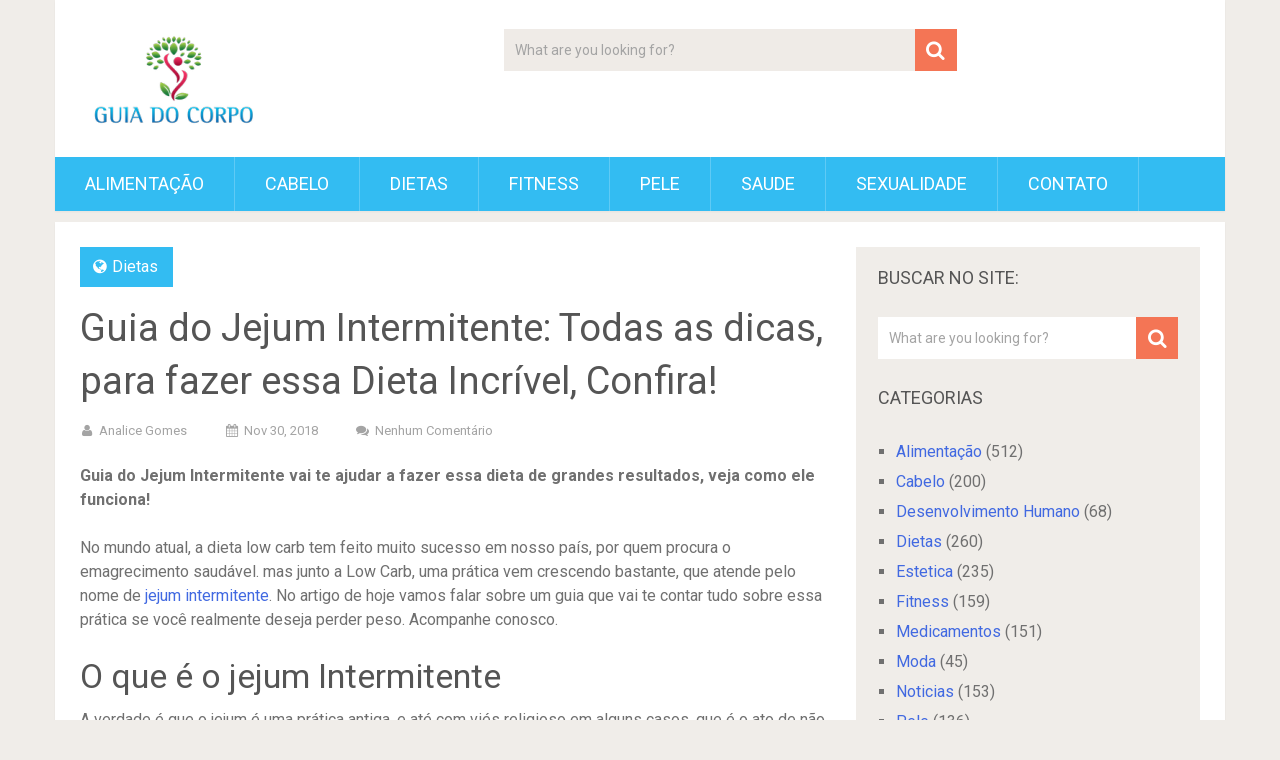

--- FILE ---
content_type: text/html; charset=UTF-8
request_url: https://guiadocorpo.com/guia-do-jejum-intermitente/
body_size: 17129
content:
<!DOCTYPE html>
<html lang="pt-BR" prefix="og: https://ogp.me/ns#">
<head>
	<meta charset="UTF-8">
	<link rel="profile" href="https://gmpg.org/xfn/11">
	<link rel="pingback" href="https://guiadocorpo.com/xmlrpc.php">
	<!--iOS/android/handheld specific -->
	<meta name="viewport" content="width=device-width, initial-scale=1, maximum-scale=1">
	<meta itemprop="name" content="Guia do Corpo" />
	<meta itemprop="url" content="https://guiadocorpo.com" />
		<meta itemprop="creator accountablePerson" content="Analice Gomes" />
		<style>img:is([sizes="auto" i], [sizes^="auto," i]) { contain-intrinsic-size: 3000px 1500px }</style>
	
<!-- Otimização dos mecanismos de pesquisa pelo Rank Math PRO - https://rankmath.com/ -->
<title>Guia do Jejum Intermitente: Todas as dicas, para fazer essa Dieta Incrível, Confira!</title><link rel="stylesheet" href="https://guiadocorpo.com/wp-content/cache/min/1/958acd852d256f169094d2681590031d.css" media="all" data-minify="1" />
<meta name="description" content="Guia do Jejum Intermitente vai te ajudar a fazer essa dieta de grandes resultados, veja como ele funciona!"/>
<meta name="robots" content="follow, index, max-snippet:-1, max-video-preview:-1, max-image-preview:large"/>
<link rel="canonical" href="https://guiadocorpo.com/guia-do-jejum-intermitente/" />
<meta property="og:locale" content="pt_BR" />
<meta property="og:type" content="article" />
<meta property="og:title" content="Guia do Jejum Intermitente: Todas as dicas, para fazer essa Dieta Incrível, Confira!" />
<meta property="og:description" content="Guia do Jejum Intermitente vai te ajudar a fazer essa dieta de grandes resultados, veja como ele funciona!" />
<meta property="og:url" content="https://guiadocorpo.com/guia-do-jejum-intermitente/" />
<meta property="og:site_name" content="Guia do Corpo" />
<meta property="article:publisher" content="https://www.facebook.com/guiadocorposite" />
<meta property="article:section" content="Dietas" />
<meta property="og:updated_time" content="2019-01-14T16:06:56+00:00" />
<meta property="og:image" content="https://guiadocorpo.com/wp-content/uploads/2018/07/jejum-intermitente-antes-depois.jpg" />
<meta property="og:image:secure_url" content="https://guiadocorpo.com/wp-content/uploads/2018/07/jejum-intermitente-antes-depois.jpg" />
<meta property="og:image:width" content="758" />
<meta property="og:image:height" content="456" />
<meta property="og:image:alt" content="jejum intermitente antes depois" />
<meta property="og:image:type" content="image/jpeg" />
<meta property="article:published_time" content="2018-11-30T17:30:41+00:00" />
<meta property="article:modified_time" content="2019-01-14T16:06:56+00:00" />
<meta name="twitter:card" content="summary_large_image" />
<meta name="twitter:title" content="Guia do Jejum Intermitente: Todas as dicas, para fazer essa Dieta Incrível, Confira!" />
<meta name="twitter:description" content="Guia do Jejum Intermitente vai te ajudar a fazer essa dieta de grandes resultados, veja como ele funciona!" />
<meta name="twitter:image" content="https://guiadocorpo.com/wp-content/uploads/2018/07/jejum-intermitente-antes-depois.jpg" />
<meta name="twitter:label1" content="Escrito por" />
<meta name="twitter:data1" content="Analice Gomes" />
<meta name="twitter:label2" content="Tempo para leitura" />
<meta name="twitter:data2" content="2 minutos" />
<script type="application/ld+json" class="rank-math-schema-pro">{"@context":"https://schema.org","@graph":[{"@type":"Organization","@id":"https://guiadocorpo.com/#organization","name":"Guia do Corpo","sameAs":["https://www.facebook.com/guiadocorposite"],"logo":{"@type":"ImageObject","@id":"https://guiadocorpo.com/#logo","url":"https://guiadocorpo.com/wp-content/uploads/2015/06/cropped-cropped-cropped-guia-do-corpo-logo-e1618428110594.png","contentUrl":"https://guiadocorpo.com/wp-content/uploads/2015/06/cropped-cropped-cropped-guia-do-corpo-logo-e1618428110594.png","caption":"Guia do Corpo","inLanguage":"pt-BR","width":"180","height":"98"}},{"@type":"WebSite","@id":"https://guiadocorpo.com/#website","url":"https://guiadocorpo.com","name":"Guia do Corpo","publisher":{"@id":"https://guiadocorpo.com/#organization"},"inLanguage":"pt-BR"},{"@type":"ImageObject","@id":"https://guiadocorpo.com/wp-content/uploads/2018/07/jejum-intermitente-antes-depois.jpg","url":"https://guiadocorpo.com/wp-content/uploads/2018/07/jejum-intermitente-antes-depois.jpg","width":"758","height":"456","caption":"jejum intermitente antes depois","inLanguage":"pt-BR"},{"@type":"BreadcrumbList","@id":"https://guiadocorpo.com/guia-do-jejum-intermitente/#breadcrumb","itemListElement":[{"@type":"ListItem","position":"1","item":{"@id":"https://guiadocorpo.com","name":"In\u00edcio"}},{"@type":"ListItem","position":"2","item":{"@id":"https://guiadocorpo.com/dietas/","name":"Dietas"}},{"@type":"ListItem","position":"3","item":{"@id":"https://guiadocorpo.com/guia-do-jejum-intermitente/","name":"Guia do Jejum Intermitente: Todas as dicas, para fazer essa Dieta Incr\u00edvel, Confira!"}}]},{"@type":"WebPage","@id":"https://guiadocorpo.com/guia-do-jejum-intermitente/#webpage","url":"https://guiadocorpo.com/guia-do-jejum-intermitente/","name":"Guia do Jejum Intermitente: Todas as dicas, para fazer essa Dieta Incr\u00edvel, Confira!","datePublished":"2018-11-30T17:30:41+00:00","dateModified":"2019-01-14T16:06:56+00:00","isPartOf":{"@id":"https://guiadocorpo.com/#website"},"primaryImageOfPage":{"@id":"https://guiadocorpo.com/wp-content/uploads/2018/07/jejum-intermitente-antes-depois.jpg"},"inLanguage":"pt-BR","breadcrumb":{"@id":"https://guiadocorpo.com/guia-do-jejum-intermitente/#breadcrumb"}},{"@type":"Person","@id":"https://guiadocorpo.com/autor/analice/","name":"Analice Gomes","description":"Analice Gomes \u00e9 redatora, blogueira e estudante de nutri\u00e7\u00e3o. Adora ler e viajar e vive compartilhando dicas e toques legais com voc\u00eas aqui no Guia do Corpo","url":"https://guiadocorpo.com/autor/analice/","image":{"@type":"ImageObject","@id":"https://secure.gravatar.com/avatar/ff659ccdd777c48b8cbb0b96175a22932b7ef2ebb01962a1596131c7e5508e43?s=96&amp;d=monsterid&amp;r=g","url":"https://secure.gravatar.com/avatar/ff659ccdd777c48b8cbb0b96175a22932b7ef2ebb01962a1596131c7e5508e43?s=96&amp;d=monsterid&amp;r=g","caption":"Analice Gomes","inLanguage":"pt-BR"},"worksFor":{"@id":"https://guiadocorpo.com/#organization"}},{"@type":"NewsArticle","headline":"Guia do Jejum Intermitente: Todas as dicas, para fazer essa Dieta Incr\u00edvel, Confira!","keywords":"Guia do Jejum Intermitente","datePublished":"2018-11-30T17:30:41+00:00","dateModified":"2019-01-14T16:06:56+00:00","articleSection":"Dietas","author":{"@id":"https://guiadocorpo.com/autor/analice/","name":"Analice Gomes"},"publisher":{"@id":"https://guiadocorpo.com/#organization"},"description":"Guia do Jejum Intermitente vai te ajudar a fazer essa dieta de grandes resultados, veja como ele funciona!","copyrightYear":"2019","copyrightHolder":{"@id":"https://guiadocorpo.com/#organization"},"name":"Guia do Jejum Intermitente: Todas as dicas, para fazer essa Dieta Incr\u00edvel, Confira!","@id":"https://guiadocorpo.com/guia-do-jejum-intermitente/#richSnippet","isPartOf":{"@id":"https://guiadocorpo.com/guia-do-jejum-intermitente/#webpage"},"image":{"@id":"https://guiadocorpo.com/wp-content/uploads/2018/07/jejum-intermitente-antes-depois.jpg"},"inLanguage":"pt-BR","mainEntityOfPage":{"@id":"https://guiadocorpo.com/guia-do-jejum-intermitente/#webpage"}}]}</script>
<!-- /Plugin de SEO Rank Math para WordPress -->

<link rel='dns-prefetch' href='//www.gstatic.com' />
<link rel='dns-prefetch' href='//fonts.googleapis.com' />
<link rel="alternate" type="application/rss+xml" title="Feed para Guia do Corpo &raquo;" href="https://guiadocorpo.com/feed/" />
<link rel="alternate" type="application/rss+xml" title="Feed de comentários para Guia do Corpo &raquo;" href="https://guiadocorpo.com/comments/feed/" />
<link rel="alternate" type="application/rss+xml" title="Feed de comentários para Guia do Corpo &raquo; Guia do Jejum Intermitente: Todas as dicas, para fazer essa Dieta Incrível, Confira!" href="https://guiadocorpo.com/guia-do-jejum-intermitente/feed/" />
<link rel="alternate" type="application/rss+xml" title="Feed de Guia do Corpo &raquo; Story" href="https://guiadocorpo.com/web-stories/feed/">
<style id='wp-emoji-styles-inline-css' type='text/css'>

	img.wp-smiley, img.emoji {
		display: inline !important;
		border: none !important;
		box-shadow: none !important;
		height: 1em !important;
		width: 1em !important;
		margin: 0 0.07em !important;
		vertical-align: -0.1em !important;
		background: none !important;
		padding: 0 !important;
	}
</style>

<style id='classic-theme-styles-inline-css' type='text/css'>
/*! This file is auto-generated */
.wp-block-button__link{color:#fff;background-color:#32373c;border-radius:9999px;box-shadow:none;text-decoration:none;padding:calc(.667em + 2px) calc(1.333em + 2px);font-size:1.125em}.wp-block-file__button{background:#32373c;color:#fff;text-decoration:none}
</style>
<style id='global-styles-inline-css' type='text/css'>
:root{--wp--preset--aspect-ratio--square: 1;--wp--preset--aspect-ratio--4-3: 4/3;--wp--preset--aspect-ratio--3-4: 3/4;--wp--preset--aspect-ratio--3-2: 3/2;--wp--preset--aspect-ratio--2-3: 2/3;--wp--preset--aspect-ratio--16-9: 16/9;--wp--preset--aspect-ratio--9-16: 9/16;--wp--preset--color--black: #000000;--wp--preset--color--cyan-bluish-gray: #abb8c3;--wp--preset--color--white: #ffffff;--wp--preset--color--pale-pink: #f78da7;--wp--preset--color--vivid-red: #cf2e2e;--wp--preset--color--luminous-vivid-orange: #ff6900;--wp--preset--color--luminous-vivid-amber: #fcb900;--wp--preset--color--light-green-cyan: #7bdcb5;--wp--preset--color--vivid-green-cyan: #00d084;--wp--preset--color--pale-cyan-blue: #8ed1fc;--wp--preset--color--vivid-cyan-blue: #0693e3;--wp--preset--color--vivid-purple: #9b51e0;--wp--preset--gradient--vivid-cyan-blue-to-vivid-purple: linear-gradient(135deg,rgba(6,147,227,1) 0%,rgb(155,81,224) 100%);--wp--preset--gradient--light-green-cyan-to-vivid-green-cyan: linear-gradient(135deg,rgb(122,220,180) 0%,rgb(0,208,130) 100%);--wp--preset--gradient--luminous-vivid-amber-to-luminous-vivid-orange: linear-gradient(135deg,rgba(252,185,0,1) 0%,rgba(255,105,0,1) 100%);--wp--preset--gradient--luminous-vivid-orange-to-vivid-red: linear-gradient(135deg,rgba(255,105,0,1) 0%,rgb(207,46,46) 100%);--wp--preset--gradient--very-light-gray-to-cyan-bluish-gray: linear-gradient(135deg,rgb(238,238,238) 0%,rgb(169,184,195) 100%);--wp--preset--gradient--cool-to-warm-spectrum: linear-gradient(135deg,rgb(74,234,220) 0%,rgb(151,120,209) 20%,rgb(207,42,186) 40%,rgb(238,44,130) 60%,rgb(251,105,98) 80%,rgb(254,248,76) 100%);--wp--preset--gradient--blush-light-purple: linear-gradient(135deg,rgb(255,206,236) 0%,rgb(152,150,240) 100%);--wp--preset--gradient--blush-bordeaux: linear-gradient(135deg,rgb(254,205,165) 0%,rgb(254,45,45) 50%,rgb(107,0,62) 100%);--wp--preset--gradient--luminous-dusk: linear-gradient(135deg,rgb(255,203,112) 0%,rgb(199,81,192) 50%,rgb(65,88,208) 100%);--wp--preset--gradient--pale-ocean: linear-gradient(135deg,rgb(255,245,203) 0%,rgb(182,227,212) 50%,rgb(51,167,181) 100%);--wp--preset--gradient--electric-grass: linear-gradient(135deg,rgb(202,248,128) 0%,rgb(113,206,126) 100%);--wp--preset--gradient--midnight: linear-gradient(135deg,rgb(2,3,129) 0%,rgb(40,116,252) 100%);--wp--preset--font-size--small: 13px;--wp--preset--font-size--medium: 20px;--wp--preset--font-size--large: 36px;--wp--preset--font-size--x-large: 42px;--wp--preset--spacing--20: 0.44rem;--wp--preset--spacing--30: 0.67rem;--wp--preset--spacing--40: 1rem;--wp--preset--spacing--50: 1.5rem;--wp--preset--spacing--60: 2.25rem;--wp--preset--spacing--70: 3.38rem;--wp--preset--spacing--80: 5.06rem;--wp--preset--shadow--natural: 6px 6px 9px rgba(0, 0, 0, 0.2);--wp--preset--shadow--deep: 12px 12px 50px rgba(0, 0, 0, 0.4);--wp--preset--shadow--sharp: 6px 6px 0px rgba(0, 0, 0, 0.2);--wp--preset--shadow--outlined: 6px 6px 0px -3px rgba(255, 255, 255, 1), 6px 6px rgba(0, 0, 0, 1);--wp--preset--shadow--crisp: 6px 6px 0px rgba(0, 0, 0, 1);}:where(.is-layout-flex){gap: 0.5em;}:where(.is-layout-grid){gap: 0.5em;}body .is-layout-flex{display: flex;}.is-layout-flex{flex-wrap: wrap;align-items: center;}.is-layout-flex > :is(*, div){margin: 0;}body .is-layout-grid{display: grid;}.is-layout-grid > :is(*, div){margin: 0;}:where(.wp-block-columns.is-layout-flex){gap: 2em;}:where(.wp-block-columns.is-layout-grid){gap: 2em;}:where(.wp-block-post-template.is-layout-flex){gap: 1.25em;}:where(.wp-block-post-template.is-layout-grid){gap: 1.25em;}.has-black-color{color: var(--wp--preset--color--black) !important;}.has-cyan-bluish-gray-color{color: var(--wp--preset--color--cyan-bluish-gray) !important;}.has-white-color{color: var(--wp--preset--color--white) !important;}.has-pale-pink-color{color: var(--wp--preset--color--pale-pink) !important;}.has-vivid-red-color{color: var(--wp--preset--color--vivid-red) !important;}.has-luminous-vivid-orange-color{color: var(--wp--preset--color--luminous-vivid-orange) !important;}.has-luminous-vivid-amber-color{color: var(--wp--preset--color--luminous-vivid-amber) !important;}.has-light-green-cyan-color{color: var(--wp--preset--color--light-green-cyan) !important;}.has-vivid-green-cyan-color{color: var(--wp--preset--color--vivid-green-cyan) !important;}.has-pale-cyan-blue-color{color: var(--wp--preset--color--pale-cyan-blue) !important;}.has-vivid-cyan-blue-color{color: var(--wp--preset--color--vivid-cyan-blue) !important;}.has-vivid-purple-color{color: var(--wp--preset--color--vivid-purple) !important;}.has-black-background-color{background-color: var(--wp--preset--color--black) !important;}.has-cyan-bluish-gray-background-color{background-color: var(--wp--preset--color--cyan-bluish-gray) !important;}.has-white-background-color{background-color: var(--wp--preset--color--white) !important;}.has-pale-pink-background-color{background-color: var(--wp--preset--color--pale-pink) !important;}.has-vivid-red-background-color{background-color: var(--wp--preset--color--vivid-red) !important;}.has-luminous-vivid-orange-background-color{background-color: var(--wp--preset--color--luminous-vivid-orange) !important;}.has-luminous-vivid-amber-background-color{background-color: var(--wp--preset--color--luminous-vivid-amber) !important;}.has-light-green-cyan-background-color{background-color: var(--wp--preset--color--light-green-cyan) !important;}.has-vivid-green-cyan-background-color{background-color: var(--wp--preset--color--vivid-green-cyan) !important;}.has-pale-cyan-blue-background-color{background-color: var(--wp--preset--color--pale-cyan-blue) !important;}.has-vivid-cyan-blue-background-color{background-color: var(--wp--preset--color--vivid-cyan-blue) !important;}.has-vivid-purple-background-color{background-color: var(--wp--preset--color--vivid-purple) !important;}.has-black-border-color{border-color: var(--wp--preset--color--black) !important;}.has-cyan-bluish-gray-border-color{border-color: var(--wp--preset--color--cyan-bluish-gray) !important;}.has-white-border-color{border-color: var(--wp--preset--color--white) !important;}.has-pale-pink-border-color{border-color: var(--wp--preset--color--pale-pink) !important;}.has-vivid-red-border-color{border-color: var(--wp--preset--color--vivid-red) !important;}.has-luminous-vivid-orange-border-color{border-color: var(--wp--preset--color--luminous-vivid-orange) !important;}.has-luminous-vivid-amber-border-color{border-color: var(--wp--preset--color--luminous-vivid-amber) !important;}.has-light-green-cyan-border-color{border-color: var(--wp--preset--color--light-green-cyan) !important;}.has-vivid-green-cyan-border-color{border-color: var(--wp--preset--color--vivid-green-cyan) !important;}.has-pale-cyan-blue-border-color{border-color: var(--wp--preset--color--pale-cyan-blue) !important;}.has-vivid-cyan-blue-border-color{border-color: var(--wp--preset--color--vivid-cyan-blue) !important;}.has-vivid-purple-border-color{border-color: var(--wp--preset--color--vivid-purple) !important;}.has-vivid-cyan-blue-to-vivid-purple-gradient-background{background: var(--wp--preset--gradient--vivid-cyan-blue-to-vivid-purple) !important;}.has-light-green-cyan-to-vivid-green-cyan-gradient-background{background: var(--wp--preset--gradient--light-green-cyan-to-vivid-green-cyan) !important;}.has-luminous-vivid-amber-to-luminous-vivid-orange-gradient-background{background: var(--wp--preset--gradient--luminous-vivid-amber-to-luminous-vivid-orange) !important;}.has-luminous-vivid-orange-to-vivid-red-gradient-background{background: var(--wp--preset--gradient--luminous-vivid-orange-to-vivid-red) !important;}.has-very-light-gray-to-cyan-bluish-gray-gradient-background{background: var(--wp--preset--gradient--very-light-gray-to-cyan-bluish-gray) !important;}.has-cool-to-warm-spectrum-gradient-background{background: var(--wp--preset--gradient--cool-to-warm-spectrum) !important;}.has-blush-light-purple-gradient-background{background: var(--wp--preset--gradient--blush-light-purple) !important;}.has-blush-bordeaux-gradient-background{background: var(--wp--preset--gradient--blush-bordeaux) !important;}.has-luminous-dusk-gradient-background{background: var(--wp--preset--gradient--luminous-dusk) !important;}.has-pale-ocean-gradient-background{background: var(--wp--preset--gradient--pale-ocean) !important;}.has-electric-grass-gradient-background{background: var(--wp--preset--gradient--electric-grass) !important;}.has-midnight-gradient-background{background: var(--wp--preset--gradient--midnight) !important;}.has-small-font-size{font-size: var(--wp--preset--font-size--small) !important;}.has-medium-font-size{font-size: var(--wp--preset--font-size--medium) !important;}.has-large-font-size{font-size: var(--wp--preset--font-size--large) !important;}.has-x-large-font-size{font-size: var(--wp--preset--font-size--x-large) !important;}
:where(.wp-block-post-template.is-layout-flex){gap: 1.25em;}:where(.wp-block-post-template.is-layout-grid){gap: 1.25em;}
:where(.wp-block-columns.is-layout-flex){gap: 2em;}:where(.wp-block-columns.is-layout-grid){gap: 2em;}
:root :where(.wp-block-pullquote){font-size: 1.5em;line-height: 1.6;}
</style>


<link rel='stylesheet' id='theme-slug-fonts-css' href='//fonts.googleapis.com/css?family=Roboto%3A400%2C700&#038;subset=latin%2Clatin-ext' type='text/css' media='all' />

<style id='heateor_sss_frontend_css-inline-css' type='text/css'>
.heateor_sss_button_instagram span.heateor_sss_svg,a.heateor_sss_instagram span.heateor_sss_svg{background:radial-gradient(circle at 30% 107%,#fdf497 0,#fdf497 5%,#fd5949 45%,#d6249f 60%,#285aeb 90%)}.heateor_sss_horizontal_sharing .heateor_sss_svg,.heateor_sss_standard_follow_icons_container .heateor_sss_svg{color:#fff;border-width:0px;border-style:solid;border-color:transparent}.heateor_sss_horizontal_sharing .heateorSssTCBackground{color:#666}.heateor_sss_horizontal_sharing span.heateor_sss_svg:hover,.heateor_sss_standard_follow_icons_container span.heateor_sss_svg:hover{border-color:transparent;}.heateor_sss_vertical_sharing span.heateor_sss_svg,.heateor_sss_floating_follow_icons_container span.heateor_sss_svg{color:#fff;border-width:0px;border-style:solid;border-color:transparent;}.heateor_sss_vertical_sharing .heateorSssTCBackground{color:#666;}.heateor_sss_vertical_sharing span.heateor_sss_svg:hover,.heateor_sss_floating_follow_icons_container span.heateor_sss_svg:hover{border-color:transparent;}@media screen and (max-width:783px) {.heateor_sss_vertical_sharing{display:none!important}}
</style>
<style id='rocket-lazyload-inline-css' type='text/css'>
.rll-youtube-player{position:relative;padding-bottom:56.23%;height:0;overflow:hidden;max-width:100%;}.rll-youtube-player:focus-within{outline: 2px solid currentColor;outline-offset: 5px;}.rll-youtube-player iframe{position:absolute;top:0;left:0;width:100%;height:100%;z-index:100;background:0 0}.rll-youtube-player img{bottom:0;display:block;left:0;margin:auto;max-width:100%;width:100%;position:absolute;right:0;top:0;border:none;height:auto;-webkit-transition:.4s all;-moz-transition:.4s all;transition:.4s all}.rll-youtube-player img:hover{-webkit-filter:brightness(75%)}.rll-youtube-player .play{height:100%;width:100%;left:0;top:0;position:absolute;background:url(https://guiadocorpo.com/wp-content/plugins/wp-rocket/assets/img/youtube.png) no-repeat center;background-color: transparent !important;cursor:pointer;border:none;}
</style>




<link rel="https://api.w.org/" href="https://guiadocorpo.com/wp-json/" /><link rel="alternate" title="JSON" type="application/json" href="https://guiadocorpo.com/wp-json/wp/v2/posts/10559" /><link rel="EditURI" type="application/rsd+xml" title="RSD" href="https://guiadocorpo.com/xmlrpc.php?rsd" />
<meta name="generator" content="WordPress 6.8.3" />
<link rel='shortlink' href='https://guiadocorpo.com/?p=10559' />
<link rel="alternate" title="oEmbed (JSON)" type="application/json+oembed" href="https://guiadocorpo.com/wp-json/oembed/1.0/embed?url=https%3A%2F%2Fguiadocorpo.com%2Fguia-do-jejum-intermitente%2F" />
<link rel="alternate" title="oEmbed (XML)" type="text/xml+oembed" href="https://guiadocorpo.com/wp-json/oembed/1.0/embed?url=https%3A%2F%2Fguiadocorpo.com%2Fguia-do-jejum-intermitente%2F&#038;format=xml" />
<link rel="icon" href="https://guiadocorpo.com/wp-content/uploads/2021/08/cropped-favicon-2-32x32.png" sizes="32x32" />
<link rel="icon" href="https://guiadocorpo.com/wp-content/uploads/2021/08/cropped-favicon-2-192x192.png" sizes="192x192" />
<link rel="apple-touch-icon" href="https://guiadocorpo.com/wp-content/uploads/2021/08/cropped-favicon-2-180x180.png" />
<meta name="msapplication-TileImage" content="https://guiadocorpo.com/wp-content/uploads/2021/08/cropped-favicon-2-270x270.png" />
		<style type="text/css" id="wp-custom-css">
			
.entry-content ins {
    background: #ffffff !important;
    text-decoration: none;
}
		</style>
		<noscript><style id="rocket-lazyload-nojs-css">.rll-youtube-player, [data-lazy-src]{display:none !important;}</style></noscript></head>
<!-- Global site tag (gtag.js) - Google Analytics -->
<script async src="https://www.googletagmanager.com/gtag/js?id=UA-10799949-22"></script>
<script>
  window.dataLayer = window.dataLayer || [];
  function gtag(){dataLayer.push(arguments);}
  gtag('js', new Date());

  gtag('config', 'UA-10799949-22');
</script>


<body data-rsssl=1 class="wp-singular post-template-default single single-post postid-10559 single-format-standard wp-theme-sociallyviral group-blog">
	<div id="page" class="hfeed site">
		<div class="main-container">
			<header id="masthead" class="site-header" role="banner">
				<div class="site-branding">
																	    <h2 id="logo" class="image-logo" itemprop="headline">
								<a href="https://guiadocorpo.com"><img width="180" height="98" src="data:image/svg+xml,%3Csvg%20xmlns='http://www.w3.org/2000/svg'%20viewBox='0%200%20180%2098'%3E%3C/svg%3E" alt="Guia do Corpo" data-lazy-src="https://guiadocorpo.com/wp-content/uploads/2015/06/cropped-cropped-cropped-guia-do-corpo-logo-e1618428110594.png"><noscript><img width="180" height="98" src="https://guiadocorpo.com/wp-content/uploads/2015/06/cropped-cropped-cropped-guia-do-corpo-logo-e1618428110594.png" alt="Guia do Corpo"></noscript></a>
							</h2><!-- END #logo -->
															</div><!-- .site-branding -->

									<div class="header-search"><form method="get" id="searchform" class="search-form" action="https://guiadocorpo.com" _lpchecked="1">
	<fieldset>
		<input type="text" name="s" id="s" value="What are you looking for?" onfocus="(this.value == 'What are you looking for?') && (this.value = '')" onblur="(this.value == '') && (this.value = 'What are you looking for?')" />
		<!-- <input id="search-image" class="sbutton" type="submit" value=""><i class="demo-icon icon-search"></i> -->
		<button id="search-image" class="sbutton" type="submit"><i class="demo-icon icon-search"></i></button>
		
	</fieldset>
</form></div>
				
				<div class="header-social">
									</div>

				<a href="#" id="pull" class="toggle-mobile-menu">Menu</a>
				<nav id="navigation" class="primary-navigation mobile-menu-wrapper" role="navigation">
											<ul id="menu-barra" class="menu clearfix"><li id="menu-item-39" class="menu-item menu-item-type-taxonomy menu-item-object-category menu-item-39"><a href="https://guiadocorpo.com/alimentacao/">Alimentação</a></li>
<li id="menu-item-22641" class="menu-item menu-item-type-taxonomy menu-item-object-category menu-item-22641"><a href="https://guiadocorpo.com/cabelo/">Cabelo</a></li>
<li id="menu-item-102" class="menu-item menu-item-type-taxonomy menu-item-object-category current-post-ancestor current-menu-parent current-post-parent menu-item-102"><a href="https://guiadocorpo.com/dietas/">Dietas</a></li>
<li id="menu-item-40" class="menu-item menu-item-type-taxonomy menu-item-object-category menu-item-40"><a href="https://guiadocorpo.com/fitness/">Fitness</a></li>
<li id="menu-item-230" class="menu-item menu-item-type-taxonomy menu-item-object-category menu-item-230"><a href="https://guiadocorpo.com/pele/">Pele</a></li>
<li id="menu-item-41" class="menu-item menu-item-type-taxonomy menu-item-object-category menu-item-41"><a href="https://guiadocorpo.com/saude/">Saude</a></li>
<li id="menu-item-7170" class="menu-item menu-item-type-taxonomy menu-item-object-category menu-item-7170"><a href="https://guiadocorpo.com/sexualidade/">Sexualidade</a></li>
<li id="menu-item-21546" class="menu-item menu-item-type-post_type menu-item-object-page menu-item-21546"><a href="https://guiadocorpo.com/contato/">Contato</a></li>
</ul>									</nav><!-- #site-navigation -->
			</header><!-- #masthead -->

			<div id="content" class="site-content">
				
	<div class="single_post">
				<main id="content_box" class="site-single" role="single">
							
<article id="post-10559" class="post-10559 post type-post status-publish format-standard has-post-thumbnail hentry category-dietas">
	<header class="entry-header">
		<span class="thecategory"><i class="icon-globe"></i> <a href="https://guiadocorpo.com/dietas/" rel="category tag">Dietas</a></span>
		<h1 class="entry-title">Guia do Jejum Intermitente: Todas as dicas, para fazer essa Dieta Incrível, Confira!</h1>		<div class="entry-meta">
					<div class="entry-meta post-info">
			<span class="theauthor"><i class="icon-user"></i> <span itemprop="author"><a href="https://guiadocorpo.com/autor/analice/" title="Posts de Analice Gomes" rel="author">Analice Gomes</a></span></span>
            <span class="thetime updated"><i class="icon-calendar"></i> <span itemprop="datePublished">nov 30, 2018</span></span>
            <span class="thecomment"><i class="icon-chat"></i> <a rel="nofollow" href="https://guiadocorpo.com/guia-do-jejum-intermitente/#respond" itemprop="interactionCount">Nenhum comentário</a></span>
		</div><!-- .entry-meta -->
    		</div><!-- .entry-meta -->
	</header><!-- .entry-header -->

	<div class="entry-content">
		<p><strong>Guia do Jejum Intermitente vai te ajudar a fazer essa dieta de grandes resultados, veja como ele funciona!</strong></p>
<p>No mundo atual, a dieta low carb tem feito muito sucesso em nosso país, por quem procura o emagrecimento saudável. mas junto a Low Carb, uma prática vem crescendo bastante, que atende pelo nome de <a href="https://app.monetizze.com.br/r/BGE224413?src=gcartigo" rel="nofollow noopener" target="_blank">jejum intermitente</a>. No artigo de hoje vamos falar sobre um guia que vai te contar tudo sobre essa prática se você realmente deseja perder peso. Acompanhe conosco.</p>
<h2>O que é o jejum Intermitente</h2>
<p>A verdade é que o jejum é uma prática antiga, e até com viés religioso em alguns casos, que é o ato de não comer, enquanto se medita, ora, reza ou reflete.Mas na atualidade está sendo utilizado para emagrecimento.</p>
<p><a href="https://app.monetizze.com.br/r/BGE224413?src=gcartigo" rel="nofollow noopener" target="_blank"><img fetchpriority="high" decoding="async" class="aligncenter wp-image-10561 size-full" title="Guia do Jejum Intermitente" src="data:image/svg+xml,%3Csvg%20xmlns='http://www.w3.org/2000/svg'%20viewBox='0%200%20480%20360'%3E%3C/svg%3E" alt="Guia do Jejum Intermitente" width="480" height="360" data-lazy-srcset="https://guiadocorpo.com/wp-content/uploads/2018/07/jejum-intermitente-guia.jpg 480w, https://guiadocorpo.com/wp-content/uploads/2018/07/jejum-intermitente-guia-300x225.jpg 300w" data-lazy-sizes="(max-width: 480px) 100vw, 480px" data-lazy-src="https://guiadocorpo.com/wp-content/uploads/2018/07/jejum-intermitente-guia.jpg" /><noscript><img fetchpriority="high" decoding="async" class="aligncenter wp-image-10561 size-full" title="Guia do Jejum Intermitente" src="https://guiadocorpo.com/wp-content/uploads/2018/07/jejum-intermitente-guia.jpg" alt="Guia do Jejum Intermitente" width="480" height="360" srcset="https://guiadocorpo.com/wp-content/uploads/2018/07/jejum-intermitente-guia.jpg 480w, https://guiadocorpo.com/wp-content/uploads/2018/07/jejum-intermitente-guia-300x225.jpg 300w" sizes="(max-width: 480px) 100vw, 480px" /></noscript></a></p>
<p>Existem diversos protocolos de jejum intermitente que pedem mais ou menos horas de jejum. Antes de conhece-los, no entanto, é importante ressaltar que a escolha da melhor forma de seguir um jejum intermitente deve ser conversada com um especialista (seja endocrinologista, nutrólogo ou nutricionista), que fará exames específicos e saberá dizer o melhor protocolo para sua saúde.</p>
<h2>Quais os benefícios?</h2>
<div>
<p class="textoCorrido ">Desde que recomendado e autorizado por um profissional da saúde, o jejum intermitente pode trazer algumas vantagens, como:</p>
</div>
<div>
<ul>
<li>Mais disposição para o corpo</li>
<li>Clareza mental</li>
<li>Controle da glicemia e insulina.</li>
<li>Sensação de leveza</li>
</ul>
</div>
<h2>Guia do Jejum Intermitente em Ebook</h2>
<p>Com o Guia do Jejum Intermitente você terá acesso à toda informação necessária para iniciar seu protocolo, inclusive com exemplos de como organizar seu cardápio.Você irá aprender a ter todos os benefícios do JI sem se privar da sua dieta atual.. Sem radicalismos! O guia é coemrcializado em Ebook, em formato digital, assim você pode usar e consultar no celular, computador, tablet, não importa onde você esteja.</p>
<p><a href="https://app.monetizze.com.br/r/BGE224413?src=gcartigo" target="_blank" rel="noopener"><img decoding="async" class="aligncenter wp-image-10562 size-full" title="jejum intermitente guia ebook" src="data:image/svg+xml,%3Csvg%20xmlns='http://www.w3.org/2000/svg'%20viewBox='0%200%20700%20278'%3E%3C/svg%3E" alt="jejum intermitente guia ebook" width="700" height="278" data-lazy-srcset="https://guiadocorpo.com/wp-content/uploads/2018/07/jejum-intermitente-guia-ebook.jpg 700w, https://guiadocorpo.com/wp-content/uploads/2018/07/jejum-intermitente-guia-ebook-300x119.jpg 300w, https://guiadocorpo.com/wp-content/uploads/2018/07/jejum-intermitente-guia-ebook-600x238.jpg 600w" data-lazy-sizes="(max-width: 700px) 100vw, 700px" data-lazy-src="https://guiadocorpo.com/wp-content/uploads/2018/07/jejum-intermitente-guia-ebook.jpg" /><noscript><img decoding="async" class="aligncenter wp-image-10562 size-full" title="jejum intermitente guia ebook" src="https://guiadocorpo.com/wp-content/uploads/2018/07/jejum-intermitente-guia-ebook.jpg" alt="jejum intermitente guia ebook" width="700" height="278" srcset="https://guiadocorpo.com/wp-content/uploads/2018/07/jejum-intermitente-guia-ebook.jpg 700w, https://guiadocorpo.com/wp-content/uploads/2018/07/jejum-intermitente-guia-ebook-300x119.jpg 300w, https://guiadocorpo.com/wp-content/uploads/2018/07/jejum-intermitente-guia-ebook-600x238.jpg 600w" sizes="(max-width: 700px) 100vw, 700px" /></noscript></a></p>
<p>Esse E-book é indicado para homens e mulheres que desejam utilizar o recurso do Jejum Intermitente para otimizar a queima de gorduras e/ou ganho de massa magra, manter uma boa forma física, de forma saudável.</p>
<p id="yui_3_17_2_1_1532971704518_1301">Uma das investigações mais aprofundadas sobre as suas repercussões, e em particular para a saúde cardiovascular está a ser conduzida no Instituto do Coração (no Brasil), pela pesquisadora Edielle Melo e nos EUA pelo pesquisador Benjamin Horne, do Intermountain Medical Center Heart Institute afirmando que ”jejuar por 24 horas, uma vez por mês, é suficiente para produzir benefícios ao coração de pessoas saudáveis.”</p>
<p>O que estes estudos e outros mais da comunidade científica têm mostrado até agora, é que o jejum intermitente é uma ferramenta poderosa para o controle de peso e também para a saúde do corpo e do cérebro</p>
<p><a href="https://app.monetizze.com.br/r/BGE224413?src=gcartigo" rel="nofollow noopener" target="_blank"><img decoding="async" class="aligncenter wp-image-3144 size-full" src="data:image/svg+xml,%3Csvg%20xmlns='http://www.w3.org/2000/svg'%20viewBox='0%200%20529%20152'%3E%3C/svg%3E" alt="Guia do Jejum Intermitente" width="529" height="152" title="Guia do Jejum Intermitente" data-lazy-srcset="https://guiadocorpo.com/wp-content/uploads/2016/09/quero-saber-mais.png 529w, https://guiadocorpo.com/wp-content/uploads/2016/09/quero-saber-mais-300x86.png 300w" data-lazy-sizes="(max-width: 529px) 100vw, 529px" data-lazy-src="https://guiadocorpo.com/wp-content/uploads/2016/09/quero-saber-mais.png" /><noscript><img decoding="async" class="aligncenter wp-image-3144 size-full" src="https://guiadocorpo.com/wp-content/uploads/2016/09/quero-saber-mais.png" alt="Guia do Jejum Intermitente" width="529" height="152" title="Guia do Jejum Intermitente" srcset="https://guiadocorpo.com/wp-content/uploads/2016/09/quero-saber-mais.png 529w, https://guiadocorpo.com/wp-content/uploads/2016/09/quero-saber-mais-300x86.png 300w" sizes="(max-width: 529px) 100vw, 529px" /></noscript></a></p>
<h2>O que o Jejum Intermitente não é</h2>
<ul>
<li>Jejum intermitente não é uma dieta. É uma prática geralmente usada para acelerar resultados em alguns tipos de dieta, desde que realizada com consciência.</li>
<li>Jejum intermitente não é SENTIR FOME. Se durante o período da janela de jejum a fome apertar, algo certamente está errado. Sugiro parar, avaliar e planejar novamente.</li>
<li>Jejum intermitente <strong>não é algo para sentir fraqueza</strong> ou falta de energia. Pelo contrário: durante os períodos de jejum (consciente), é mais comum <strong>aumento da disposição e energia</strong>.</li>
<li>Jejum intermitente não é cortar nutrientes. Pelo contrário: É priorizar densidade nutricional e colher os benefícios durante os jejuns. Explico melhor sobre a isso no final do artigo.</li>
</ul>
<p><a href="https://app.monetizze.com.br/r/BGE224413?src=gcartigo" rel="nofollow noopener" target="_blank"><img decoding="async" class="alignnone wp-image-10563 size-full" title="jejum intermitente antes depois" src="data:image/svg+xml,%3Csvg%20xmlns='http://www.w3.org/2000/svg'%20viewBox='0%200%20758%20456'%3E%3C/svg%3E" alt="jejum intermitente antes depois" width="758" height="456" data-lazy-srcset="https://guiadocorpo.com/wp-content/uploads/2018/07/jejum-intermitente-antes-depois.jpg 758w, https://guiadocorpo.com/wp-content/uploads/2018/07/jejum-intermitente-antes-depois-300x180.jpg 300w, https://guiadocorpo.com/wp-content/uploads/2018/07/jejum-intermitente-antes-depois-600x361.jpg 600w" data-lazy-sizes="(max-width: 758px) 100vw, 758px" data-lazy-src="https://guiadocorpo.com/wp-content/uploads/2018/07/jejum-intermitente-antes-depois.jpg" /><noscript><img decoding="async" class="alignnone wp-image-10563 size-full" title="jejum intermitente antes depois" src="https://guiadocorpo.com/wp-content/uploads/2018/07/jejum-intermitente-antes-depois.jpg" alt="jejum intermitente antes depois" width="758" height="456" srcset="https://guiadocorpo.com/wp-content/uploads/2018/07/jejum-intermitente-antes-depois.jpg 758w, https://guiadocorpo.com/wp-content/uploads/2018/07/jejum-intermitente-antes-depois-300x180.jpg 300w, https://guiadocorpo.com/wp-content/uploads/2018/07/jejum-intermitente-antes-depois-600x361.jpg 600w" sizes="(max-width: 758px) 100vw, 758px" /></noscript></a></p>
<h2>Não perca mais tempo!</h2>
<p>Façca como milhares de pessoas e comece você também a sentir os efeitos do jejum Intermitente, clique e acelere seu pedido:</p>
<p><a href="https://app.monetizze.com.br/r/BGE224413?src=gcartigo" rel="nofollow noopener" target="_blank"><img decoding="async" class="alignnone wp-image-3186" src="data:image/svg+xml,%3Csvg%20xmlns='http://www.w3.org/2000/svg'%20viewBox='0%200%20518%2094'%3E%3C/svg%3E" alt="green cofee slim pedido" width="518" height="94" title="Guia do Jejum Intermitente" data-lazy-srcset="https://guiadocorpo.com/wp-content/uploads/2016/10/keramaster-pedido.png 683w, https://guiadocorpo.com/wp-content/uploads/2016/10/keramaster-pedido-300x54.png 300w, https://guiadocorpo.com/wp-content/uploads/2016/10/keramaster-pedido-600x109.png 600w" data-lazy-sizes="(max-width: 518px) 100vw, 518px" data-lazy-src="https://guiadocorpo.com/wp-content/uploads/2016/10/keramaster-pedido.png" /><noscript><img decoding="async" class="alignnone wp-image-3186" src="https://guiadocorpo.com/wp-content/uploads/2016/10/keramaster-pedido.png" alt="green cofee slim pedido" width="518" height="94" title="Guia do Jejum Intermitente" srcset="https://guiadocorpo.com/wp-content/uploads/2016/10/keramaster-pedido.png 683w, https://guiadocorpo.com/wp-content/uploads/2016/10/keramaster-pedido-300x54.png 300w, https://guiadocorpo.com/wp-content/uploads/2016/10/keramaster-pedido-600x109.png 600w" sizes="(max-width: 518px) 100vw, 518px" /></noscript></a></p>

<div class='heateorSssClear'></div><div  class='heateor_sss_sharing_container heateor_sss_horizontal_sharing' data-heateor-sss-href='https://guiadocorpo.com/guia-do-jejum-intermitente/'><div class='heateor_sss_sharing_title' style="font-weight:bold" ></div><div class="heateor_sss_sharing_ul"><a aria-label="Facebook" class="heateor_sss_facebook" href="https://www.facebook.com/sharer/sharer.php?u=https%3A%2F%2Fguiadocorpo.com%2Fguia-do-jejum-intermitente%2F" title="Facebook" rel="nofollow noopener" target="_blank" style="font-size:32px!important;box-shadow:none;display:inline-block;vertical-align:middle"><span class="heateor_sss_svg" style="background-color:#0765FE;width:35px;height:35px;border-radius:999px;display:inline-block;opacity:1;float:left;font-size:32px;box-shadow:none;display:inline-block;font-size:16px;padding:0 4px;vertical-align:middle;background-repeat:repeat;overflow:hidden;padding:0;cursor:pointer;box-sizing:content-box"><svg style="display:block;border-radius:999px;" focusable="false" aria-hidden="true" xmlns="http://www.w3.org/2000/svg" width="100%" height="100%" viewBox="0 0 32 32"><path fill="#fff" d="M28 16c0-6.627-5.373-12-12-12S4 9.373 4 16c0 5.628 3.875 10.35 9.101 11.647v-7.98h-2.474V16H13.1v-1.58c0-4.085 1.849-5.978 5.859-5.978.76 0 2.072.15 2.608.298v3.325c-.283-.03-.775-.045-1.386-.045-1.967 0-2.728.745-2.728 2.683V16h3.92l-.673 3.667h-3.247v8.245C23.395 27.195 28 22.135 28 16Z"></path></svg></span></a><a aria-label="Pinterest" class="heateor_sss_button_pinterest" href="https://guiadocorpo.com/guia-do-jejum-intermitente/" onclick="event.preventDefault();javascript:void( (function() {var e=document.createElement('script' );e.setAttribute('type','text/javascript' );e.setAttribute('charset','UTF-8' );e.setAttribute('src','//assets.pinterest.com/js/pinmarklet.js?r='+Math.random()*99999999);document.body.appendChild(e)})());" title="Pinterest" rel="noopener" style="font-size:32px!important;box-shadow:none;display:inline-block;vertical-align:middle"><span class="heateor_sss_svg heateor_sss_s__default heateor_sss_s_pinterest" style="background-color:#cc2329;width:35px;height:35px;border-radius:999px;display:inline-block;opacity:1;float:left;font-size:32px;box-shadow:none;display:inline-block;font-size:16px;padding:0 4px;vertical-align:middle;background-repeat:repeat;overflow:hidden;padding:0;cursor:pointer;box-sizing:content-box"><svg style="display:block;border-radius:999px;" focusable="false" aria-hidden="true" xmlns="http://www.w3.org/2000/svg" width="100%" height="100%" viewBox="-2 -2 35 35"><path fill="#fff" d="M16.539 4.5c-6.277 0-9.442 4.5-9.442 8.253 0 2.272.86 4.293 2.705 5.046.303.125.574.005.662-.33.061-.231.205-.816.27-1.06.088-.331.053-.447-.191-.736-.532-.627-.873-1.439-.873-2.591 0-3.338 2.498-6.327 6.505-6.327 3.548 0 5.497 2.168 5.497 5.062 0 3.81-1.686 7.025-4.188 7.025-1.382 0-2.416-1.142-2.085-2.545.397-1.674 1.166-3.48 1.166-4.689 0-1.081-.581-1.983-1.782-1.983-1.413 0-2.548 1.462-2.548 3.419 0 1.247.421 2.091.421 2.091l-1.699 7.199c-.505 2.137-.076 4.755-.039 5.019.021.158.223.196.314.077.13-.17 1.813-2.247 2.384-4.324.162-.587.929-3.631.929-3.631.46.876 1.801 1.646 3.227 1.646 4.247 0 7.128-3.871 7.128-9.053.003-3.918-3.317-7.568-8.361-7.568z"/></svg></span></a><a aria-label="Twitter" class="heateor_sss_button_twitter" href="https://twitter.com/intent/tweet?text=Guia%20do%20Jejum%20Intermitente%3A%20Todas%20as%20dicas%2C%20para%20fazer%20essa%20Dieta%20Incr%C3%ADvel%2C%20Confira%21&url=https%3A%2F%2Fguiadocorpo.com%2Fguia-do-jejum-intermitente%2F" title="Twitter" rel="nofollow noopener" target="_blank" style="font-size:32px!important;box-shadow:none;display:inline-block;vertical-align:middle"><span class="heateor_sss_svg heateor_sss_s__default heateor_sss_s_twitter" style="background-color:#55acee;width:35px;height:35px;border-radius:999px;display:inline-block;opacity:1;float:left;font-size:32px;box-shadow:none;display:inline-block;font-size:16px;padding:0 4px;vertical-align:middle;background-repeat:repeat;overflow:hidden;padding:0;cursor:pointer;box-sizing:content-box"><svg style="display:block;border-radius:999px;" focusable="false" aria-hidden="true" xmlns="http://www.w3.org/2000/svg" width="100%" height="100%" viewBox="-4 -4 39 39"><path d="M28 8.557a9.913 9.913 0 0 1-2.828.775 4.93 4.93 0 0 0 2.166-2.725 9.738 9.738 0 0 1-3.13 1.194 4.92 4.92 0 0 0-3.593-1.55 4.924 4.924 0 0 0-4.794 6.049c-4.09-.21-7.72-2.17-10.15-5.15a4.942 4.942 0 0 0-.665 2.477c0 1.71.87 3.214 2.19 4.1a4.968 4.968 0 0 1-2.23-.616v.06c0 2.39 1.7 4.38 3.952 4.83-.414.115-.85.174-1.297.174-.318 0-.626-.03-.928-.086a4.935 4.935 0 0 0 4.6 3.42 9.893 9.893 0 0 1-6.114 2.107c-.398 0-.79-.023-1.175-.068a13.953 13.953 0 0 0 7.55 2.213c9.056 0 14.01-7.507 14.01-14.013 0-.213-.005-.426-.015-.637.96-.695 1.795-1.56 2.455-2.55z" fill="#fff"></path></svg></span></a><a aria-label="Whatsapp" class="heateor_sss_whatsapp" href="https://api.whatsapp.com/send?text=Guia%20do%20Jejum%20Intermitente%3A%20Todas%20as%20dicas%2C%20para%20fazer%20essa%20Dieta%20Incr%C3%ADvel%2C%20Confira%21%20https%3A%2F%2Fguiadocorpo.com%2Fguia-do-jejum-intermitente%2F" title="Whatsapp" rel="nofollow noopener" target="_blank" style="font-size:32px!important;box-shadow:none;display:inline-block;vertical-align:middle"><span class="heateor_sss_svg" style="background-color:#55eb4c;width:35px;height:35px;border-radius:999px;display:inline-block;opacity:1;float:left;font-size:32px;box-shadow:none;display:inline-block;font-size:16px;padding:0 4px;vertical-align:middle;background-repeat:repeat;overflow:hidden;padding:0;cursor:pointer;box-sizing:content-box"><svg style="display:block;border-radius:999px;" focusable="false" aria-hidden="true" xmlns="http://www.w3.org/2000/svg" width="100%" height="100%" viewBox="-6 -5 40 40"><path class="heateor_sss_svg_stroke heateor_sss_no_fill" stroke="#fff" stroke-width="2" fill="none" d="M 11.579798566743314 24.396926207859085 A 10 10 0 1 0 6.808479557110079 20.73576436351046"></path><path d="M 7 19 l -1 6 l 6 -1" class="heateor_sss_no_fill heateor_sss_svg_stroke" stroke="#fff" stroke-width="2" fill="none"></path><path d="M 10 10 q -1 8 8 11 c 5 -1 0 -6 -1 -3 q -4 -3 -5 -5 c 4 -2 -1 -5 -1 -4" fill="#fff"></path></svg></span></a><a aria-label="Linkedin" class="heateor_sss_button_linkedin" href="https://www.linkedin.com/sharing/share-offsite/?url=https%3A%2F%2Fguiadocorpo.com%2Fguia-do-jejum-intermitente%2F" title="Linkedin" rel="nofollow noopener" target="_blank" style="font-size:32px!important;box-shadow:none;display:inline-block;vertical-align:middle"><span class="heateor_sss_svg heateor_sss_s__default heateor_sss_s_linkedin" style="background-color:#0077b5;width:35px;height:35px;border-radius:999px;display:inline-block;opacity:1;float:left;font-size:32px;box-shadow:none;display:inline-block;font-size:16px;padding:0 4px;vertical-align:middle;background-repeat:repeat;overflow:hidden;padding:0;cursor:pointer;box-sizing:content-box"><svg style="display:block;border-radius:999px;" focusable="false" aria-hidden="true" xmlns="http://www.w3.org/2000/svg" width="100%" height="100%" viewBox="0 0 32 32"><path d="M6.227 12.61h4.19v13.48h-4.19V12.61zm2.095-6.7a2.43 2.43 0 0 1 0 4.86c-1.344 0-2.428-1.09-2.428-2.43s1.084-2.43 2.428-2.43m4.72 6.7h4.02v1.84h.058c.56-1.058 1.927-2.176 3.965-2.176 4.238 0 5.02 2.792 5.02 6.42v7.395h-4.183v-6.56c0-1.564-.03-3.574-2.178-3.574-2.18 0-2.514 1.7-2.514 3.46v6.668h-4.187V12.61z" fill="#fff"></path></svg></span></a><a class="heateor_sss_more" aria-label="More" title="More" rel="nofollow noopener" style="font-size: 32px!important;border:0;box-shadow:none;display:inline-block!important;font-size:16px;padding:0 4px;vertical-align: middle;display:inline;" href="https://guiadocorpo.com/guia-do-jejum-intermitente/" onclick="event.preventDefault()"><span class="heateor_sss_svg" style="background-color:#ee8e2d;width:35px;height:35px;border-radius:999px;display:inline-block!important;opacity:1;float:left;font-size:32px!important;box-shadow:none;display:inline-block;font-size:16px;padding:0 4px;vertical-align:middle;display:inline;background-repeat:repeat;overflow:hidden;padding:0;cursor:pointer;box-sizing:content-box;" onclick="heateorSssMoreSharingPopup(this, 'https://guiadocorpo.com/guia-do-jejum-intermitente/', 'Guia%20do%20Jejum%20Intermitente%3A%20Todas%20as%20dicas%2C%20para%20fazer%20essa%20Dieta%20Incr%C3%ADvel%2C%20Confira%21', '' )"><svg xmlns="http://www.w3.org/2000/svg" xmlns:xlink="http://www.w3.org/1999/xlink" viewBox="-.3 0 32 32" version="1.1" width="100%" height="100%" style="display:block;border-radius:999px;" xml:space="preserve"><g><path fill="#fff" d="M18 14V8h-4v6H8v4h6v6h4v-6h6v-4h-6z" fill-rule="evenodd"></path></g></svg></span></a></div><div class="heateorSssClear"></div></div><div class='heateorSssClear'></div>			</div><!-- .entry-content -->
</article><!-- #post-## -->
						
			<div class="post-tags"></div>

			<!-- Related Posts -->
			<div class="related-posts">
				<h4>Mais artigos interessantes:</h4>
										<article id="post-11713" class="latestpost post-11713 post type-post status-publish format-standard has-post-thumbnail hentry category-dietas tag-existe-formula-para-emagrecer tag-formula-para-emagrecer">
							<a href="https://guiadocorpo.com/formula-para-emagrecer/" title="Fórmula para Emagrecer: existe mesmo?" rel="nofollow" id="featured-thumbnail">
		    				    <div class="featured-thumbnail"><img width="235" height="123" src="data:image/svg+xml,%3Csvg%20xmlns='http://www.w3.org/2000/svg'%20viewBox='0%200%20235%20123'%3E%3C/svg%3E" class="attachment-sociallyviral_related size-sociallyviral_related wp-post-image" alt="Guia do Jejum Intermitente" title="Guia do Jejum Intermitente" decoding="async" data-lazy-srcset="https://guiadocorpo.com/wp-content/uploads/2018/09/Fórmula-para-Emagrecer-existe-mesmo-03.jpg 956w, https://guiadocorpo.com/wp-content/uploads/2018/09/Fórmula-para-Emagrecer-existe-mesmo-03-300x157.jpg 300w, https://guiadocorpo.com/wp-content/uploads/2018/09/Fórmula-para-Emagrecer-existe-mesmo-03-768x402.jpg 768w, https://guiadocorpo.com/wp-content/uploads/2018/09/Fórmula-para-Emagrecer-existe-mesmo-03-600x314.jpg 600w" data-lazy-sizes="(max-width: 235px) 100vw, 235px" data-lazy-src="https://guiadocorpo.com/wp-content/uploads/2018/09/Fórmula-para-Emagrecer-existe-mesmo-03.jpg"><noscript><img width="235" height="123" src="https://guiadocorpo.com/wp-content/uploads/2018/09/Fórmula-para-Emagrecer-existe-mesmo-03.jpg" class="attachment-sociallyviral_related size-sociallyviral_related wp-post-image" alt="Guia do Jejum Intermitente" title="Guia do Jejum Intermitente" decoding="async" srcset="https://guiadocorpo.com/wp-content/uploads/2018/09/Fórmula-para-Emagrecer-existe-mesmo-03.jpg 956w, https://guiadocorpo.com/wp-content/uploads/2018/09/Fórmula-para-Emagrecer-existe-mesmo-03-300x157.jpg 300w, https://guiadocorpo.com/wp-content/uploads/2018/09/Fórmula-para-Emagrecer-existe-mesmo-03-768x402.jpg 768w, https://guiadocorpo.com/wp-content/uploads/2018/09/Fórmula-para-Emagrecer-existe-mesmo-03-600x314.jpg 600w" sizes="(max-width: 235px) 100vw, 235px"></noscript></div>		    				</a>
							<header class="entry-header">
								<h1 class="entry-title"><a href="https://guiadocorpo.com/formula-para-emagrecer/" rel="bookmark">Fórmula para Emagrecer: existe mesmo?</a></h1>							</header><!-- .entry-header -->
						</article><!-- #post-## -->
										<article id="post-17576" class="latestpost post-17576 post type-post status-publish format-standard has-post-thumbnail hentry category-dietas tag-dieta-nordica">
							<a href="https://guiadocorpo.com/dieta-nordica-tudo-sobre-ela/" title="Dieta Nórdica – tudo sobre ela" rel="nofollow" id="featured-thumbnail">
		    				    <div class="featured-thumbnail"><img width="235" height="134" src="data:image/svg+xml,%3Csvg%20xmlns='http://www.w3.org/2000/svg'%20viewBox='0%200%20235%20134'%3E%3C/svg%3E" class="attachment-sociallyviral_related size-sociallyviral_related wp-post-image" alt="Guia do Jejum Intermitente" title="Guia do Jejum Intermitente" decoding="async" data-lazy-srcset="https://guiadocorpo.com/wp-content/uploads/2019/08/Dieta-Nórdica-–-tudo-sobre-ela-02.jpg 793w, https://guiadocorpo.com/wp-content/uploads/2019/08/Dieta-Nórdica-–-tudo-sobre-ela-02-300x171.jpg 300w, https://guiadocorpo.com/wp-content/uploads/2019/08/Dieta-Nórdica-–-tudo-sobre-ela-02-768x439.jpg 768w, https://guiadocorpo.com/wp-content/uploads/2019/08/Dieta-Nórdica-–-tudo-sobre-ela-02-600x343.jpg 600w" data-lazy-sizes="(max-width: 235px) 100vw, 235px" data-lazy-src="https://guiadocorpo.com/wp-content/uploads/2019/08/Dieta-Nórdica-–-tudo-sobre-ela-02.jpg"><noscript><img width="235" height="134" src="https://guiadocorpo.com/wp-content/uploads/2019/08/Dieta-Nórdica-–-tudo-sobre-ela-02.jpg" class="attachment-sociallyviral_related size-sociallyviral_related wp-post-image" alt="Guia do Jejum Intermitente" title="Guia do Jejum Intermitente" decoding="async" srcset="https://guiadocorpo.com/wp-content/uploads/2019/08/Dieta-Nórdica-–-tudo-sobre-ela-02.jpg 793w, https://guiadocorpo.com/wp-content/uploads/2019/08/Dieta-Nórdica-–-tudo-sobre-ela-02-300x171.jpg 300w, https://guiadocorpo.com/wp-content/uploads/2019/08/Dieta-Nórdica-–-tudo-sobre-ela-02-768x439.jpg 768w, https://guiadocorpo.com/wp-content/uploads/2019/08/Dieta-Nórdica-–-tudo-sobre-ela-02-600x343.jpg 600w" sizes="(max-width: 235px) 100vw, 235px"></noscript></div>		    				</a>
							<header class="entry-header">
								<h1 class="entry-title"><a href="https://guiadocorpo.com/dieta-nordica-tudo-sobre-ela/" rel="bookmark">Dieta Nórdica – tudo sobre ela</a></h1>							</header><!-- .entry-header -->
						</article><!-- #post-## -->
										<article id="post-13966" class="latestpost post-13966 post type-post status-publish format-standard has-post-thumbnail hentry category-dietas">
							<a href="https://guiadocorpo.com/10-dicas-para-emagrecer-com-saude/" title="10 dicas para Emagrecer com Saude" rel="nofollow" id="featured-thumbnail">
		    				    <div class="featured-thumbnail"><img width="235" height="157" src="data:image/svg+xml,%3Csvg%20xmlns='http://www.w3.org/2000/svg'%20viewBox='0%200%20235%20157'%3E%3C/svg%3E" class="attachment-sociallyviral_related size-sociallyviral_related wp-post-image" alt="dicas para emagrecer" title="Guia do Jejum Intermitente" decoding="async" data-lazy-srcset="https://guiadocorpo.com/wp-content/uploads/2019/01/dicas-para-emagrecer.jpg 700w, https://guiadocorpo.com/wp-content/uploads/2019/01/dicas-para-emagrecer-300x200.jpg 300w, https://guiadocorpo.com/wp-content/uploads/2019/01/dicas-para-emagrecer-600x400.jpg 600w" data-lazy-sizes="(max-width: 235px) 100vw, 235px" data-lazy-src="https://guiadocorpo.com/wp-content/uploads/2019/01/dicas-para-emagrecer.jpg"><noscript><img width="235" height="157" src="https://guiadocorpo.com/wp-content/uploads/2019/01/dicas-para-emagrecer.jpg" class="attachment-sociallyviral_related size-sociallyviral_related wp-post-image" alt="dicas para emagrecer" title="Guia do Jejum Intermitente" decoding="async" srcset="https://guiadocorpo.com/wp-content/uploads/2019/01/dicas-para-emagrecer.jpg 700w, https://guiadocorpo.com/wp-content/uploads/2019/01/dicas-para-emagrecer-300x200.jpg 300w, https://guiadocorpo.com/wp-content/uploads/2019/01/dicas-para-emagrecer-600x400.jpg 600w" sizes="(max-width: 235px) 100vw, 235px"></noscript></div>		    				</a>
							<header class="entry-header">
								<h1 class="entry-title"><a href="https://guiadocorpo.com/10-dicas-para-emagrecer-com-saude/" rel="bookmark">10 dicas para Emagrecer com Saude</a></h1>							</header><!-- .entry-header -->
						</article><!-- #post-## -->
										<article id="post-18067" class="latestpost post-18067 post type-post status-publish format-standard has-post-thumbnail hentry category-dietas tag-dieta-da-marjorie-estiano-tudo-sobre-ela">
							<a href="https://guiadocorpo.com/dieta-da-marjorie-estiano/" title="Dieta da Marjorie Estiano &#8211; tudo sobre ela" rel="nofollow" id="featured-thumbnail">
		    				    <div class="featured-thumbnail"><img width="126" height="190" src="data:image/svg+xml,%3Csvg%20xmlns='http://www.w3.org/2000/svg'%20viewBox='0%200%20126%20190'%3E%3C/svg%3E" class="attachment-sociallyviral_related size-sociallyviral_related wp-post-image" alt="dieta da marjorie estiano" title="Guia do Jejum Intermitente" decoding="async" data-lazy-srcset="https://guiadocorpo.com/wp-content/uploads/2019/10/dieta-marjorie-estiano.jpg 448w, https://guiadocorpo.com/wp-content/uploads/2019/10/dieta-marjorie-estiano-200x300.jpg 200w, https://guiadocorpo.com/wp-content/uploads/2019/10/dieta-marjorie-estiano-399x600.jpg 399w" data-lazy-sizes="(max-width: 126px) 100vw, 126px" data-lazy-src="https://guiadocorpo.com/wp-content/uploads/2019/10/dieta-marjorie-estiano.jpg"><noscript><img width="126" height="190" src="https://guiadocorpo.com/wp-content/uploads/2019/10/dieta-marjorie-estiano.jpg" class="attachment-sociallyviral_related size-sociallyviral_related wp-post-image" alt="dieta da marjorie estiano" title="Guia do Jejum Intermitente" decoding="async" srcset="https://guiadocorpo.com/wp-content/uploads/2019/10/dieta-marjorie-estiano.jpg 448w, https://guiadocorpo.com/wp-content/uploads/2019/10/dieta-marjorie-estiano-200x300.jpg 200w, https://guiadocorpo.com/wp-content/uploads/2019/10/dieta-marjorie-estiano-399x600.jpg 399w" sizes="(max-width: 126px) 100vw, 126px"></noscript></div>		    				</a>
							<header class="entry-header">
								<h1 class="entry-title"><a href="https://guiadocorpo.com/dieta-da-marjorie-estiano/" rel="bookmark">Dieta da Marjorie Estiano &#8211; tudo sobre ela</a></h1>							</header><!-- .entry-header -->
						</article><!-- #post-## -->
										<article id="post-23601" class="latestpost post-23601 post type-post status-publish format-standard has-post-thumbnail hentry category-dietas">
							<a href="https://guiadocorpo.com/dieta-da-bakhar-nabieva-treinos/" title="Dieta da Bakhar Nabieva: Treinos, o que ela faz e muito mais!" rel="nofollow" id="featured-thumbnail">
		    				    <div class="featured-thumbnail"><img width="235" height="190" src="data:image/svg+xml,%3Csvg%20xmlns='http://www.w3.org/2000/svg'%20viewBox='0%200%20235%20190'%3E%3C/svg%3E" class="attachment-sociallyviral_related size-sociallyviral_related wp-post-image" alt="dieta da bakhar nabieva" title="Guia do Jejum Intermitente" decoding="async" data-lazy-srcset="https://guiadocorpo.com/wp-content/uploads/2022/01/dieta-da-bakhar-nabieva-235x190.png 235w, https://guiadocorpo.com/wp-content/uploads/2022/01/dieta-da-bakhar-nabieva-370x297.png 370w" data-lazy-sizes="(max-width: 235px) 100vw, 235px" data-lazy-src="https://guiadocorpo.com/wp-content/uploads/2022/01/dieta-da-bakhar-nabieva-235x190.png"><noscript><img width="235" height="190" src="https://guiadocorpo.com/wp-content/uploads/2022/01/dieta-da-bakhar-nabieva-235x190.png" class="attachment-sociallyviral_related size-sociallyviral_related wp-post-image" alt="dieta da bakhar nabieva" title="Guia do Jejum Intermitente" decoding="async" srcset="https://guiadocorpo.com/wp-content/uploads/2022/01/dieta-da-bakhar-nabieva-235x190.png 235w, https://guiadocorpo.com/wp-content/uploads/2022/01/dieta-da-bakhar-nabieva-370x297.png 370w" sizes="(max-width: 235px) 100vw, 235px"></noscript></div>		    				</a>
							<header class="entry-header">
								<h1 class="entry-title"><a href="https://guiadocorpo.com/dieta-da-bakhar-nabieva-treinos/" rel="bookmark">Dieta da Bakhar Nabieva: Treinos, o que ela faz e muito mais!</a></h1>							</header><!-- .entry-header -->
						</article><!-- #post-## -->
										<article id="post-17278" class="latestpost post-17278 post type-post status-publish format-standard has-post-thumbnail hentry category-dietas tag-dieta-detox-turbo">
							<a href="https://guiadocorpo.com/dieta-detox-turbo/" title="Dieta detox turbo – tudo sobre ela" rel="nofollow" id="featured-thumbnail">
		    				    <div class="featured-thumbnail"><img width="235" height="176" src="data:image/svg+xml,%3Csvg%20xmlns='http://www.w3.org/2000/svg'%20viewBox='0%200%20235%20176'%3E%3C/svg%3E" class="attachment-sociallyviral_related size-sociallyviral_related wp-post-image" alt="dieta detox turbo" title="Guia do Jejum Intermitente" decoding="async" data-lazy-srcset="https://guiadocorpo.com/wp-content/uploads/2019/07/turbo-detox-diet-01.jpg 960w, https://guiadocorpo.com/wp-content/uploads/2019/07/turbo-detox-diet-01-300x225.jpg 300w, https://guiadocorpo.com/wp-content/uploads/2019/07/turbo-detox-diet-01-768x575.jpg 768w, https://guiadocorpo.com/wp-content/uploads/2019/07/turbo-detox-diet-01-600x449.jpg 600w" data-lazy-sizes="(max-width: 235px) 100vw, 235px" data-lazy-src="https://guiadocorpo.com/wp-content/uploads/2019/07/turbo-detox-diet-01.jpg"><noscript><img width="235" height="176" src="https://guiadocorpo.com/wp-content/uploads/2019/07/turbo-detox-diet-01.jpg" class="attachment-sociallyviral_related size-sociallyviral_related wp-post-image" alt="dieta detox turbo" title="Guia do Jejum Intermitente" decoding="async" srcset="https://guiadocorpo.com/wp-content/uploads/2019/07/turbo-detox-diet-01.jpg 960w, https://guiadocorpo.com/wp-content/uploads/2019/07/turbo-detox-diet-01-300x225.jpg 300w, https://guiadocorpo.com/wp-content/uploads/2019/07/turbo-detox-diet-01-768x575.jpg 768w, https://guiadocorpo.com/wp-content/uploads/2019/07/turbo-detox-diet-01-600x449.jpg 600w" sizes="(max-width: 235px) 100vw, 235px"></noscript></div>		    				</a>
							<header class="entry-header">
								<h1 class="entry-title"><a href="https://guiadocorpo.com/dieta-detox-turbo/" rel="bookmark">Dieta detox turbo – tudo sobre ela</a></h1>							</header><!-- .entry-header -->
						</article><!-- #post-## -->
							</div>

			<!-- Author Box -->
			<div class="postauthor">
				<h4>Sobre o Autor(a):</h4>
				<div class="author-wrap">
					<img alt='' src="data:image/svg+xml,%3Csvg%20xmlns='http://www.w3.org/2000/svg'%20viewBox='0%200%20160%20160'%3E%3C/svg%3E" data-lazy-srcset='https://secure.gravatar.com/avatar/ff659ccdd777c48b8cbb0b96175a22932b7ef2ebb01962a1596131c7e5508e43?s=320&#038;d=monsterid&#038;r=g 2x' class='avatar avatar-160 photo' height='160' width='160' decoding='async' data-lazy-src="https://secure.gravatar.com/avatar/ff659ccdd777c48b8cbb0b96175a22932b7ef2ebb01962a1596131c7e5508e43?s=160&#038;d=monsterid&#038;r=g"/><noscript><img alt='' src='https://secure.gravatar.com/avatar/ff659ccdd777c48b8cbb0b96175a22932b7ef2ebb01962a1596131c7e5508e43?s=160&#038;d=monsterid&#038;r=g' srcset='https://secure.gravatar.com/avatar/ff659ccdd777c48b8cbb0b96175a22932b7ef2ebb01962a1596131c7e5508e43?s=320&#038;d=monsterid&#038;r=g 2x' class='avatar avatar-160 photo' height='160' width='160' decoding='async'/></noscript>					<h5 class="vcard"><a href="https://guiadocorpo.com/autor/analice/" rel="nofollow" class="fn">Analice</a></h5>
					<p>Analice Gomes é redatora, blogueira e estudante de nutrição. Adora ler e viajar e vive compartilhando dicas e toques legais com vocês aqui no Guia do Corpo</p>
				</div>
			</div>

			
<div id="comments" class="comments-area">

	
	
	
		<div id="respond" class="comment-respond">
		<h3 id="reply-title" class="comment-reply-title">Deixe um comentário <small><a rel="nofollow" id="cancel-comment-reply-link" href="/guia-do-jejum-intermitente/#respond" style="display:none;">Cancelar resposta</a></small></h3><form action="https://guiadocorpo.com/wp-comments-post.php" method="post" id="commentform" class="comment-form"><p class="comment-notes"><span id="email-notes">O seu endereço de e-mail não será publicado.</span> <span class="required-field-message">Campos obrigatórios são marcados com <span class="required">*</span></span></p><p class="comment-form-comment"><label for="comment">Comentário <span class="required">*</span></label> <textarea id="comment" name="comment" cols="45" rows="8" maxlength="65525" required></textarea></p><p class="comment-form-author"><label for="author">Nome <span class="required">*</span></label> <input id="author" name="author" type="text" value="" size="30" maxlength="245" autocomplete="name" required /></p>
<p class="comment-form-email"><label for="email">E-mail <span class="required">*</span></label> <input id="email" name="email" type="email" value="" size="30" maxlength="100" aria-describedby="email-notes" autocomplete="email" required /></p>
<p class="comment-form-url"><label for="url">Site</label> <input id="url" name="url" type="url" value="" size="30" maxlength="200" autocomplete="url" /></p>
<p class="form-submit"><input name="submit" type="submit" id="submit" class="submit" value="Publicar comentário" /> <input type='hidden' name='comment_post_ID' value='10559' id='comment_post_ID' />
<input type='hidden' name='comment_parent' id='comment_parent' value='0' />
</p></form>	</div><!-- #respond -->
	
</div><!-- #comments -->

		</main><!-- #main -->
	
<div id="sidebar" class="sidebar c-4-12" role="complementary" itemscope itemtype="http://schema.org/WPSideBar">
	<aside id="search-3" class="widget widget_search"><h3 class="widget-title">Buscar no site:</h3><form method="get" id="searchform" class="search-form" action="https://guiadocorpo.com" _lpchecked="1">
	<fieldset>
		<input type="text" name="s" id="s" value="What are you looking for?" onfocus="(this.value == 'What are you looking for?') && (this.value = '')" onblur="(this.value == '') && (this.value = 'What are you looking for?')" />
		<!-- <input id="search-image" class="sbutton" type="submit" value=""><i class="demo-icon icon-search"></i> -->
		<button id="search-image" class="sbutton" type="submit"><i class="demo-icon icon-search"></i></button>
		
	</fieldset>
</form></aside><aside id="categories-2" class="widget widget_categories"><h3 class="widget-title">Categorias</h3>
			<ul>
					<li class="cat-item cat-item-2"><a href="https://guiadocorpo.com/alimentacao/">Alimentação</a> (512)
</li>
	<li class="cat-item cat-item-474"><a href="https://guiadocorpo.com/cabelo/">Cabelo</a> (200)
</li>
	<li class="cat-item cat-item-835"><a href="https://guiadocorpo.com/desenvolvimento-humano/">Desenvolvimento Humano</a> (68)
</li>
	<li class="cat-item cat-item-3"><a href="https://guiadocorpo.com/dietas/">Dietas</a> (260)
</li>
	<li class="cat-item cat-item-4"><a href="https://guiadocorpo.com/estetica/">Estetica</a> (235)
</li>
	<li class="cat-item cat-item-5"><a href="https://guiadocorpo.com/fitness/">Fitness</a> (159)
</li>
	<li class="cat-item cat-item-376"><a href="https://guiadocorpo.com/medicamentos/">Medicamentos</a> (151)
</li>
	<li class="cat-item cat-item-2255"><a href="https://guiadocorpo.com/moda/">Moda</a> (45)
</li>
	<li class="cat-item cat-item-2430"><a href="https://guiadocorpo.com/noticias/">Noticias</a> (153)
</li>
	<li class="cat-item cat-item-8"><a href="https://guiadocorpo.com/pele/">Pele</a> (136)
</li>
	<li class="cat-item cat-item-6"><a href="https://guiadocorpo.com/saude/">Saude</a> (498)
</li>
	<li class="cat-item cat-item-811"><a href="https://guiadocorpo.com/sexualidade/">Sexualidade</a> (71)
</li>
	<li class="cat-item cat-item-7"><a href="https://guiadocorpo.com/suplementos/">Suplementos</a> (193)
</li>
	<li class="cat-item cat-item-1"><a href="https://guiadocorpo.com/uncategorized/">Uncategorized</a> (37)
</li>
			</ul>

			</aside></div><!-- #secondary -->
	</div><!-- single_post -->


	</div><!-- #content -->
</div><!-- .main-container -->
	<footer id="colophon" class="site-footer" role="contentinfo">
		<div class="site-info container">
			<div class="copyrights">
				<a href="http://wordpress.org/">Proudly powered by WordPress</a>
				<span class="sep"> | </span>
				SociallyViral Theme by <a href="https://mythemeshop.com" rel="designer">MyThemeShop</a>.			</div>
			<a href="#blog" class="toplink" rel="nofollow"><i class="icon-angle-up"></i></a>
			<nav id="navigation" class="footer-navigation" role="navigation">
				<div class="menu"><ul>
<li class="page_item page-item-19726"><a href="https://guiadocorpo.com/contato/">Contato</a></li>
<li class="page_item page-item-20786"><a href="https://guiadocorpo.com/inicio/">Inicio</a></li>
<li class="page_item page-item-30 current_page_parent"><a href="https://guiadocorpo.com/politica-de-privacidade/">Política de privacidade</a></li>
</ul></div>
			</nav><!-- #site-navigation -->
		</div><!-- .site-info -->
	</footer><!-- #colophon -->
</div><!-- #page -->

<script type="speculationrules">
{"prefetch":[{"source":"document","where":{"and":[{"href_matches":"\/*"},{"not":{"href_matches":["\/wp-*.php","\/wp-admin\/*","\/wp-content\/uploads\/*","\/wp-content\/*","\/wp-content\/plugins\/*","\/wp-content\/themes\/sociallyviral\/*","\/*\\?(.+)"]}},{"not":{"selector_matches":"a[rel~=\"nofollow\"]"}},{"not":{"selector_matches":".no-prefetch, .no-prefetch a"}}]},"eagerness":"conservative"}]}
</script>



<script type="text/javascript" id="rocket-browser-checker-js-after">
/* <![CDATA[ */
"use strict";var _createClass=function(){function defineProperties(target,props){for(var i=0;i<props.length;i++){var descriptor=props[i];descriptor.enumerable=descriptor.enumerable||!1,descriptor.configurable=!0,"value"in descriptor&&(descriptor.writable=!0),Object.defineProperty(target,descriptor.key,descriptor)}}return function(Constructor,protoProps,staticProps){return protoProps&&defineProperties(Constructor.prototype,protoProps),staticProps&&defineProperties(Constructor,staticProps),Constructor}}();function _classCallCheck(instance,Constructor){if(!(instance instanceof Constructor))throw new TypeError("Cannot call a class as a function")}var RocketBrowserCompatibilityChecker=function(){function RocketBrowserCompatibilityChecker(options){_classCallCheck(this,RocketBrowserCompatibilityChecker),this.passiveSupported=!1,this._checkPassiveOption(this),this.options=!!this.passiveSupported&&options}return _createClass(RocketBrowserCompatibilityChecker,[{key:"_checkPassiveOption",value:function(self){try{var options={get passive(){return!(self.passiveSupported=!0)}};window.addEventListener("test",null,options),window.removeEventListener("test",null,options)}catch(err){self.passiveSupported=!1}}},{key:"initRequestIdleCallback",value:function(){!1 in window&&(window.requestIdleCallback=function(cb){var start=Date.now();return setTimeout(function(){cb({didTimeout:!1,timeRemaining:function(){return Math.max(0,50-(Date.now()-start))}})},1)}),!1 in window&&(window.cancelIdleCallback=function(id){return clearTimeout(id)})}},{key:"isDataSaverModeOn",value:function(){return"connection"in navigator&&!0===navigator.connection.saveData}},{key:"supportsLinkPrefetch",value:function(){var elem=document.createElement("link");return elem.relList&&elem.relList.supports&&elem.relList.supports("prefetch")&&window.IntersectionObserver&&"isIntersecting"in IntersectionObserverEntry.prototype}},{key:"isSlowConnection",value:function(){return"connection"in navigator&&"effectiveType"in navigator.connection&&("2g"===navigator.connection.effectiveType||"slow-2g"===navigator.connection.effectiveType)}}]),RocketBrowserCompatibilityChecker}();
/* ]]> */
</script>
<script type="text/javascript" id="rocket-preload-links-js-extra">
/* <![CDATA[ */
var RocketPreloadLinksConfig = {"excludeUris":"\/(.+\/)?feed\/?.+\/?|\/(?:.+\/)?embed\/|\/(index\\.php\/)?wp\\-json(\/.*|$)|\/wp-admin\/|\/logout\/|\/wp-login.php","usesTrailingSlash":"1","imageExt":"jpg|jpeg|gif|png|tiff|bmp|webp|avif","fileExt":"jpg|jpeg|gif|png|tiff|bmp|webp|avif|php|pdf|html|htm","siteUrl":"https:\/\/guiadocorpo.com","onHoverDelay":"100","rateThrottle":"3"};
/* ]]> */
</script>
<script type="text/javascript" id="rocket-preload-links-js-after">
/* <![CDATA[ */
(function() {
"use strict";var r="function"==typeof Symbol&&"symbol"==typeof Symbol.iterator?function(e){return typeof e}:function(e){return e&&"function"==typeof Symbol&&e.constructor===Symbol&&e!==Symbol.prototype?"symbol":typeof e},e=function(){function i(e,t){for(var n=0;n<t.length;n++){var i=t[n];i.enumerable=i.enumerable||!1,i.configurable=!0,"value"in i&&(i.writable=!0),Object.defineProperty(e,i.key,i)}}return function(e,t,n){return t&&i(e.prototype,t),n&&i(e,n),e}}();function i(e,t){if(!(e instanceof t))throw new TypeError("Cannot call a class as a function")}var t=function(){function n(e,t){i(this,n),this.browser=e,this.config=t,this.options=this.browser.options,this.prefetched=new Set,this.eventTime=null,this.threshold=1111,this.numOnHover=0}return e(n,[{key:"init",value:function(){!this.browser.supportsLinkPrefetch()||this.browser.isDataSaverModeOn()||this.browser.isSlowConnection()||(this.regex={excludeUris:RegExp(this.config.excludeUris,"i"),images:RegExp(".("+this.config.imageExt+")$","i"),fileExt:RegExp(".("+this.config.fileExt+")$","i")},this._initListeners(this))}},{key:"_initListeners",value:function(e){-1<this.config.onHoverDelay&&document.addEventListener("mouseover",e.listener.bind(e),e.listenerOptions),document.addEventListener("mousedown",e.listener.bind(e),e.listenerOptions),document.addEventListener("touchstart",e.listener.bind(e),e.listenerOptions)}},{key:"listener",value:function(e){var t=e.target.closest("a"),n=this._prepareUrl(t);if(null!==n)switch(e.type){case"mousedown":case"touchstart":this._addPrefetchLink(n);break;case"mouseover":this._earlyPrefetch(t,n,"mouseout")}}},{key:"_earlyPrefetch",value:function(t,e,n){var i=this,r=setTimeout(function(){if(r=null,0===i.numOnHover)setTimeout(function(){return i.numOnHover=0},1e3);else if(i.numOnHover>i.config.rateThrottle)return;i.numOnHover++,i._addPrefetchLink(e)},this.config.onHoverDelay);t.addEventListener(n,function e(){t.removeEventListener(n,e,{passive:!0}),null!==r&&(clearTimeout(r),r=null)},{passive:!0})}},{key:"_addPrefetchLink",value:function(i){return this.prefetched.add(i.href),new Promise(function(e,t){var n=document.createElement("link");n.rel="prefetch",n.href=i.href,n.onload=e,n.onerror=t,document.head.appendChild(n)}).catch(function(){})}},{key:"_prepareUrl",value:function(e){if(null===e||"object"!==(void 0===e?"undefined":r(e))||!1 in e||-1===["http:","https:"].indexOf(e.protocol))return null;var t=e.href.substring(0,this.config.siteUrl.length),n=this._getPathname(e.href,t),i={original:e.href,protocol:e.protocol,origin:t,pathname:n,href:t+n};return this._isLinkOk(i)?i:null}},{key:"_getPathname",value:function(e,t){var n=t?e.substring(this.config.siteUrl.length):e;return n.startsWith("/")||(n="/"+n),this._shouldAddTrailingSlash(n)?n+"/":n}},{key:"_shouldAddTrailingSlash",value:function(e){return this.config.usesTrailingSlash&&!e.endsWith("/")&&!this.regex.fileExt.test(e)}},{key:"_isLinkOk",value:function(e){return null!==e&&"object"===(void 0===e?"undefined":r(e))&&(!this.prefetched.has(e.href)&&e.origin===this.config.siteUrl&&-1===e.href.indexOf("?")&&-1===e.href.indexOf("#")&&!this.regex.excludeUris.test(e.href)&&!this.regex.images.test(e.href))}}],[{key:"run",value:function(){"undefined"!=typeof RocketPreloadLinksConfig&&new n(new RocketBrowserCompatibilityChecker({capture:!0,passive:!0}),RocketPreloadLinksConfig).init()}}]),n}();t.run();
}());
/* ]]> */
</script>




<script>window.lazyLoadOptions={elements_selector:"img[data-lazy-src],.rocket-lazyload,iframe[data-lazy-src]",data_src:"lazy-src",data_srcset:"lazy-srcset",data_sizes:"lazy-sizes",class_loading:"lazyloading",class_loaded:"lazyloaded",threshold:300,callback_loaded:function(element){if(element.tagName==="IFRAME"&&element.dataset.rocketLazyload=="fitvidscompatible"){if(element.classList.contains("lazyloaded")){if(typeof window.jQuery!="undefined"){if(jQuery.fn.fitVids){jQuery(element).parent().fitVids()}}}}}};window.addEventListener('LazyLoad::Initialized',function(e){var lazyLoadInstance=e.detail.instance;if(window.MutationObserver){var observer=new MutationObserver(function(mutations){var image_count=0;var iframe_count=0;var rocketlazy_count=0;mutations.forEach(function(mutation){for(var i=0;i<mutation.addedNodes.length;i++){if(typeof mutation.addedNodes[i].getElementsByTagName!=='function'){continue}
if(typeof mutation.addedNodes[i].getElementsByClassName!=='function'){continue}
images=mutation.addedNodes[i].getElementsByTagName('img');is_image=mutation.addedNodes[i].tagName=="IMG";iframes=mutation.addedNodes[i].getElementsByTagName('iframe');is_iframe=mutation.addedNodes[i].tagName=="IFRAME";rocket_lazy=mutation.addedNodes[i].getElementsByClassName('rocket-lazyload');image_count+=images.length;iframe_count+=iframes.length;rocketlazy_count+=rocket_lazy.length;if(is_image){image_count+=1}
if(is_iframe){iframe_count+=1}}});if(image_count>0||iframe_count>0||rocketlazy_count>0){lazyLoadInstance.update()}});var b=document.getElementsByTagName("body")[0];var config={childList:!0,subtree:!0};observer.observe(b,config)}},!1)</script><script data-no-minify="1" async src="https://guiadocorpo.com/wp-content/plugins/wp-rocket/assets/js/lazyload/17.5/lazyload.min.js"></script>
<script src="https://guiadocorpo.com/wp-content/cache/min/1/0dcc072c9d8f6060b7407ddbfed13b31.js" data-minify="1"></script><script type="text/javascript">
jQuery(document).ready(function($) {
	$.post('https://guiadocorpo.com/wp-admin/admin-ajax.php', {action: 'wpt_view_count', id: '10559'});
});
</script><script defer src="https://static.cloudflareinsights.com/beacon.min.js/vcd15cbe7772f49c399c6a5babf22c1241717689176015" integrity="sha512-ZpsOmlRQV6y907TI0dKBHq9Md29nnaEIPlkf84rnaERnq6zvWvPUqr2ft8M1aS28oN72PdrCzSjY4U6VaAw1EQ==" data-cf-beacon='{"version":"2024.11.0","token":"3342c4bab2574275b33d55431565d980","r":1,"server_timing":{"name":{"cfCacheStatus":true,"cfEdge":true,"cfExtPri":true,"cfL4":true,"cfOrigin":true,"cfSpeedBrain":true},"location_startswith":null}}' crossorigin="anonymous"></script>
</body>
</html>
<!-- This website is like a Rocket, isn't it? Performance optimized by WP Rocket. Learn more: https://wp-rocket.me -->